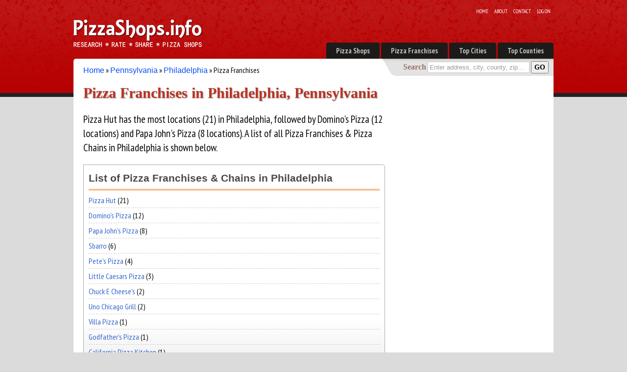

--- FILE ---
content_type: text/html; charset=utf-8
request_url: https://www.pizzashops.info/Pennsylvania/Philadelphia/Franchises.html
body_size: 2082
content:
<!DOCTYPE html>
<html>
<head>
    <title>Pizza Franchises in Philadelphia, Pennsylvania</title>
  <meta name="viewport" content="width=device-width, initial-scale=1.0" />
    <meta name="description" content="View Detailed information on Pizza Franchises in Philadelphia, PA" />
    <link href="//fonts.googleapis.com/css?family=PT+Sans+Narrow:400,700|Oswald|Open+Sans+Condensed:300,700" rel="stylesheet" type="text/css" />
    <link href="/Content/Site.css" rel="stylesheet" type="text/css" />
	<script type="text/javascript" src="/js/jquery-1.4.4.min.js"></script>
	<script type="text/javascript" src="/js/common.js"></script>

    <script async src="//pagead2.googlesyndication.com/pagead/js/adsbygoogle.js"></script>
<script>
  (adsbygoogle = window.adsbygoogle || []).push({
    google_ad_client: "ca-pub-4743757438337752",
    enable_page_level_ads: true
  });
</script>
</head>
<body>
    <div id="header">
        <a id="logo" href="http://www.pizzashops.info"><img alt="Pizza Shops" src="/img/logo.png" /></a>
        <ul id="topMenu">
            <li><a href="/">Home</a></li>
            <li><a href="/About/">About</a></li>
            <li><a href="/Contact/">Contact</a></li>
            <li><a href="/Account/Logon/">Log on</a></li>
        </ul>
        <ul id="menu">
            <li><a href="/Search/">Pizza Shops</a></li>
            <li><a href="/Franchise/">Pizza Franchises</a></li>
            <li><a href="/Cities/">Top Cities</a></li>
            <li><a href="/Counties/">Top Counties</a></li>
        </ul>
    </div>
    <div id="page" >
        <div class="sbox">
     <form action="/Search/" method="get">
       <div>
            <label for="q">Search</label> <input title="Enter address, city, county, zip..." type="text" name="q" id="q" class="wmark" /> <input type="submit" value="GO" class="btn" />
       </div>    
    </form>

        </div>
        
     <div id="bcrumbs">
        <a href="/">Home</a>  » <a href="/Pennsylvania/" >Pennsylvania</a> » <a href="/Pennsylvania/Philadelphia/" >Philadelphia</a> » Pizza Franchises
     </div>
        
        
<h1>Pizza Franchises in Philadelphia, Pennsylvania</h1>
<div id="leftColumn">
    <p>
        Pizza Hut has the most locations (21) in Philadelphia, followed by Domino&#39;s Pizza (12 locations)
 and Papa John&#39;s Pizza (8 locations).
 A list of all Pizza Franchises &amp; Pizza Chains in Philadelphia is shown below.
    </p>
    <div class="frBox">
        <h3>List of Pizza Franchises &amp; Chains in Philadelphia</h3>
        <ul>
            <li><a href="PizzaHut/">Pizza Hut</a> (21)</li>
            <li><a href="DominosPizza/">Domino&#39;s Pizza</a> (12)</li>
            <li><a href="PapaJohnsPizza/">Papa John&#39;s Pizza</a> (8)</li>
            <li><a href="Sbarro/">Sbarro</a> (6)</li>
            <li><a href="PetesPizza/">Pete&#39;s Pizza</a> (4)</li>
            <li><a href="LittleCaesarsPizza/">Little Caesars Pizza</a> (3)</li>
            <li><a href="ChuckECheeses/">Chuck E Cheese&#39;s</a> (2)</li>
            <li><a href="UnoChicagoGrill/">Uno Chicago Grill</a> (2)</li>
            <li><a href="VillaPizza/">Villa Pizza</a> (1)</li>
            <li><a href="GodfathersPizza/">Godfather&#39;s Pizza</a> (1)</li>
            <li><a href="CaliforniaPizzaKitchen/">California Pizza Kitchen</a> (1)</li>
        </ul>
    </div>

</div>
<div id="rightColumn">
    <div class="adSquare">
        <!-- pzs wide tower -->
        <ins class="adsbygoogle"
             style="display:inline-block;width:300px;height:600px"
             data-ad-client="ca-pub-4743757438337752"
             data-ad-slot="5417878340"></ins>
        <script>
            (adsbygoogle = window.adsbygoogle || []).push({});
        </script>
    </div>
</div>

<div class="btmPanel">

<div class="addthis_toolbox addthis_default_style addthis_32x32_style addthis_lp">
    <label>Share this page</label>
    <a class="addthis_button_facebook"></a>
    <a class="addthis_button_twitter"></a>
    <a class="addthis_button_google_plusone_share"></a>
    <a class="addthis_button_pinterest_share"></a>
    <a class="addthis_button_reddit"></a>
    <a class="addthis_button_digg"></a>
    <a class="addthis_button_email"></a>
    <a class="addthis_button_compact"></a>
</div>

<ins class="adsbygoogle btmB"
     style="display:block;max-width:728px;min-height:60px"
     data-ad-client="ca-pub-4743757438337752"
     data-ad-slot="9219930744"
     data-ad-format="auto"></ins>
<script>
(adsbygoogle = window.adsbygoogle || []).push({});
</script>
&nbsp;
</div>
    </div>
    <div id="footer">
        <ul>
            <li><a href="/">Home</a></li>
            <li><a href="/About/">About PizzaShops.info</a></li>
            <li><a href="/Search/">Find Pizza Shops</a></li>
            <li><a href="/Franchise/">Pizza Franchises</a></li>
            <li><a href="/Contact/">Contact</a></li>
            <li><a href="/Account/LogOn/">Log on</a></li>
        </ul>
        <p>Copyright &copy; 2026 <a href="http://www.pizzashops.info">PizzaShops.info</a>. All rights reserved.
        Information deemed reliable, but not guaranteed.<br />
        All Brand Names, Trademarks and Logos are properties of their respective owners.</p>
    </div>
    <script type="text/javascript">    var addthis_config = { "data_track_clickback": true };</script>
    <script async type="text/javascript" src="//s7.addthis.com/js/250/addthis_widget.js#pubid=ra-4d9f1928697e2dc1"></script>

</body>
</html>


--- FILE ---
content_type: text/html; charset=utf-8
request_url: https://www.google.com/recaptcha/api2/aframe
body_size: 268
content:
<!DOCTYPE HTML><html><head><meta http-equiv="content-type" content="text/html; charset=UTF-8"></head><body><script nonce="V_6jxrWZvQ2iR3byxwx1Qw">/** Anti-fraud and anti-abuse applications only. See google.com/recaptcha */ try{var clients={'sodar':'https://pagead2.googlesyndication.com/pagead/sodar?'};window.addEventListener("message",function(a){try{if(a.source===window.parent){var b=JSON.parse(a.data);var c=clients[b['id']];if(c){var d=document.createElement('img');d.src=c+b['params']+'&rc='+(localStorage.getItem("rc::a")?sessionStorage.getItem("rc::b"):"");window.document.body.appendChild(d);sessionStorage.setItem("rc::e",parseInt(sessionStorage.getItem("rc::e")||0)+1);localStorage.setItem("rc::h",'1769266751858');}}}catch(b){}});window.parent.postMessage("_grecaptcha_ready", "*");}catch(b){}</script></body></html>

--- FILE ---
content_type: text/css
request_url: https://www.pizzashops.info/Content/Site.css
body_size: 5147
content:
/* copyright PizzaShops.info
/* All rights reserved
/* http://www.pizzashops.info
/*/

body
{
    background:#dbdbdb url(/img/bg.jpg) repeat-x;
    font-size: 1em;
    font-family: 'PT Sans Narrow', Verdana, Tahoma,  Arial, "Helvetica Neue", Helvetica, Sans-Serif;
    margin: 0;
    padding: 0;
    color: #060606;
    text-align:center;
}
div > p{font-size:1.3em}

#header, #page, #footer{max-width:980px;margin:0 auto;text-align:left}
#header{position:relative;height:120px}
#page
{
    overflow:auto;
    border-radius: 5px 0px 0px 0px;
    -webkit-border-radius: 5px 0px 0px 0px;
    -moz-border-radius: 5px 0px 0px 0px;
    background:#fff;
    max-width:940px;
    padding:13px 20px;
    border-bottom:solid 6px #333;
    min-height:525px;
    padding-bottom:25px;
}
#topMenu{position:absolute;right:0px;top:10px;margin:0px;padding:0px;list-style:none;}
#topMenu li{float:left}
#topMenu a{text-transform:uppercase;color:#fff;font-size:.7em;padding:0px 6px;text-decoration:none}
#topMenu a:hover{text-decoration:underline}

#logo{position:absolute;top:40px}
#bcrumbs a
{
    font:normal 1em arial;
    color:#034af3;
    text-decoration:none;
}
#bcrumbs a:hover
{
    color: #cb5718;
    text-decoration:underline;
}

a:link
{
    color: #36c;
    text-decoration: underline;
}
a:visited
{
    color: #405a99;
}
a:hover
{
    color: #1d60ff;
    text-decoration: none;
}
a:active
{
    color: #eb8718;
}

a img{border:0}

p, ul
{
    margin-bottom: 20px;
    font-size:1em;
    line-height: 1.4em;
}

/* HEADINGS   
----------------------------------------------------------*/
h1, h2, h3, h4, h5, h6
{
    
    font-size: 1.2em;
    color:#484848;
}

h2{margin:10px 0px}
h1, h4
{
    color: #b32;
}


h1
{
    font:bold 1.9em Tahoma;
    padding-bottom: 0;
    margin-bottom: 0;
    text-shadow: 1px 1px 2px #999;
}
h2
{
    font-size:1.5em;
}
h3
{
    font:bold 1.3em Arial;
    margin-bottom:5px;
}
h4
{
    font-size: 1.1em;
    margin-bottom:5px;
}
h5, h6
{
    font-size: 1em;
}

/* this rule styles <h2> tags that are the 
first child of the left and right table columns */
.rightColumn > h1, .rightColumn > h2, .leftColumn > h1, .leftColumn > h2
{
    margin-top: 0;
}

/* PRIMARY LAYOUT ELEMENTS   
----------------------------------------------------------*/
#leftColumn{float:left;width:65.5%;min-height:400px}
#rightColumn{float:right;width:300px;}
div.homeLeft{width:400px;float:left;margin-top:5px}
div.homeLeft h1{font:bold 2.8em 'lucida grande';display:none;letter-spacing:2px;margin-bottom:15px}
div.homeLeft p.first{font-size:1.4em;font-family:"Trebuchet MS";color:#444}
div.homeLeft #q, div.lsb #q
{
    padding:7px 2px;
    border-radius:3px;
    -webkit-border-radius: 3px;
    -moz-border-radius: 3px;
    font-size:1.3em;width:330px
}
div.homeLeft input[type="submit"], div.lsb input[type="submit"]{padding:7px 7px;font-weight:bold;font-size:1.3em}
div.homeRight{width:500px;float:right}
div.homeRight p
{
    font:bold 1.25em/1.35em 'Trebuchet MS', 'arial';
    color:#fff;padding:10px;background:#003366;
    border-radius:5px;
    -webkit-border-radius: 5px;
    -moz-border-radius: 5px;
}
div.homeRight p a{color:#fff}
div.hfBox, .franchises .chart
{
    background:url('/img/bg-box-header.jpg') top right no-repeat;
    border:solid 2px #bbb;
    border-radius:5px;
    -webkit-border-radius: 5px;
    -moz-border-radius: 5px;
    padding:5px;
    text-align:center;
    margin-top:4px;

}
    div.hfBox img
    {    
        width:449px;
        height:100px;
    }
    div.hfBox p{margin:15px;font-size:.8em;color:#555;background:#f0f0f0}
    div.hfBox h2{margin:15px}
    div.hfBox h2 a{font:bold 1.2em 'lucida grande';text-decoration:none;color:#249;text-transform:uppercase;letter-spacing:1px}
    
#footer
{
    color: #777;
    padding: 10px 0;
    text-align: center;
    line-height: normal;
    font-size: .95em;
    clear:both;
    border-radius: 0px 0px 5px 5px;
    -webkit-border-radius: 0px 0px 5px 5px;
    -moz-border-radius: 0px 0px 5px 5px;
    margin-bottom:40px;
    background:#f0f0f0;
}
    #footer a{color:#666}

/* MIN SEARCH BOX */
.sbox
{
    float:right;
    margin:-13px -20px 0px 0px;
    background:url('/img/sb-bg.png') left bottom no-repeat;
    padding:5px 10px;
    padding-left:50px;
}

.sbox label{font:bold 1em tahoma;color:#976;}
.sbox input{padding:3px}
.sbox .btn{font:bold .9em tahoma;padding:2px 5px}

/*-----------------------
/* TAB MENU   
/*----------------------------------------------------------*/
ul#menu
{
    padding: 0px;
    margin: 0;
    position:absolute;
    right:0px;
    bottom:0px;
    
}

ul#menu li
{
    display: inline;
    list-style: none;
}

ul#menu li a
{
    padding: 7px 20px;
    font-size:.9em;
    font-weight: bold;
    text-decoration: none;
    line-height: 2.25em;
    background-color: #1c1b19;
    color: #c1c1c1;
    border-radius: 4px 4px 0px 0px;
    -webkit-border-radius: 4px 4px 0px 0px;
    -moz-border-radius: 4px 4px 0px 0px;
}

ul#menu li a:hover
{
    color: #fff;
    text-decoration: none;
    background:#33292c;
}

ul#menu li a:active
{
    background-color: #a30;
    text-decoration: none;
}

ul#menu li.selected a
{
    background-color: #fff;
    color: #000;
}

/* FORM LAYOUT ELEMENTS   
----------------------------------------------------------*/

fieldset 
{
    border:1px solid #ddd;
    padding:0 1.4em 1.4em 1.4em;
    margin:0 0 1.5em 0;
    border-radius:5px;
    width:500px;
}

legend 
{
    font-size:1.2em;
    font-weight: bold;
}

textarea 
{
    min-height: 75px;
}

input[type="text"] 
{
    width: 200px;
    border: 1px solid #CCC;
}

input[type="password"] 
{
    width: 200px;
    border: 1px solid #CCC;
}

/* TABLE
----------------------------------------------------------*/

table 
{
  border: solid 1px #e8eef4;
  border-collapse: collapse;
}

table td 
{
  padding: 5px;   
  border: solid 1px #e8eef4;
}

table th
{
  padding: 6px 5px;
  text-align: left;
  background-color: #e8eef4; 
  border: solid 1px #e8eef4;   
}

/* MISC  
----------------------------------------------------------*/
.clear
{
    clear: both;
}

.error
{
    color:Red;
}

#menucontainer
{
    margin-top:40px;
}

/* Styles for validation helpers
-----------------------------------------------------------*/
.field-validation-error
{
    color: #ff0000;
}

.field-validation-valid
{
    display: none;
}

.input-validation-error
{
    border: 1px solid #ff0000;
    background-color: #ffeeee;
}

.validation-summary-errors
{
    font-weight: bold;
    color: #ff0000;
}

.validation-summary-valid
{
    display: none;
}

/* Styles for editor and display helpers
----------------------------------------------------------*/
.display-label,
.editor-label
{
    margin: 1em 0 0 0;
}

.display-field,
.editor-field
{
    margin:0.5em 0 0 0;
}

.text-box
{
    width: 30em;
}

.text-box.multi-line
{
    height: 6.5em;
}

.tri-state
{
    width: 6em;
}


/*List of Business Locations*/
/*Business List*/
ul.blist{margin:0;padding:0;list-style:none;width:600px;font-family:arial;}
ul.blist h4{margin:0px}
ul.blist h4 a{text-decoration:underline}
ul.blist h4 a:hover{text-decoration:none}
ul.blist span{float:right;color:#ccc}
ul.blist span a{font-size:.8em;padding:1px 4px;background:#f9f0e6;text-decoration:none;border:solid 1px #fa5; border-radius:2px;color:#952;-webkit-border-radius: 2px;-moz-border-radius: 2px}
ul.blist span a:hover{background:#fa5;color:#fff}
ul.blist span a:last-child{text-transform:uppercase}
ul.blist span b{text-align:right;display:block;margin-top:7px;color:#999}
ul.blist em{display:block;font:bold 1em tahoma}
ul.blist p{margin:0px 0px 15px}

/*Tabs*/
ul.tabs{list-style:none;padding:0px 0px 0px 15px;margin:0;margin-top:30px;overflow:auto}
ul.tabs li
{
    float:left;
    margin-right:2px;
    padding-bottom:0px;
    border:solid 1px #abc;
    border-bottom:none;
}
ul.tabs li a{ outline:none;display:block;text-decoration:none;background:#fff;padding:4px 15px;font:bold .9em tahoma;color:#568}
ul.tabs li a:hover{background:#eef}
ul.tabs li a:active{background:#fff;color:#148}
ul.tabs li.selTab a{background:#258;color:#fff;}
ul.tabs li.selTab{border-top:solid 2px;border-color:#258;}
div.tab{clear:left;width:620px;height:250px;display:none;border:solid 1px #777}
div.selTab{display:block}

address
{
    font-style:normal;
    font:normal 1.1em arial;
}

/*Info box Pop up on the Map*/
/*InfoBox description*/
div.ibd{margin:0;min-height:50px;text-align:left;color:#222}
div.ibd div{font:bold 1.1em/2.2em tahoma}

/*Watermarks*/
input.wmark{color:#999}

/*Details Page*/
div.phone{font:bold 1.5em/1.8 tahoma;margin-bottom:25px}
div.dirForm{padding:20px}
div.dirForm h3, #sms h3{font:bold 1.2em tahoma;margin:0}
div.dirForm p, #sms p{font:normal 1em/1.4em tahoma;margin:15px 0px}
#sms>div{margin:20px}

/*Form Elements*/
ol.form{list-style:none;padding:0;margin:10px 0px}
ol.form li{clear:left;margin-bottom:5px}
ol.form label{font:bold .9em/1.4em tahoma;float:left;width:140px;}
ol.form input[type="submit"], .btn input[type="submit"]
{
    margin-top:10px;
    padding:5px 10px;
    font-weight:bold;
}

/*List Items*/
li p{margin-top:5px}
#map{position:relative;border:solid 1px #333;display:none}
div.medMap{width:735px;height:350px;float:right;margin-bottom:20px}
div.detMap{width:620px;height:300px}


/*Multilocation List next to Map*/
div.mlist{width:180px;float:left;margin-right:20px;font-size:.9em}
div.mlist h4{margin:0 0 5px;padding-bottom:10px;text-transform:uppercase;border-bottom:double 3px #e83;}
div.mlist ul{list-style:none;padding:0;margin:0;}
div.mlist li{font:normal .9em arial;border-bottom:dotted 1px #bbb;padding:5px 0px;}
div.mlist li:hover{background:#f0f0f0;}
div.mlist li.last{border:solid 1px #ccc;border-radius:3px; margin-top:12px;padding:5px;font-size:.9em;text-align:center;text-transform:uppercase;background:#f0f0f0;}
div.mlist li a{text-decoration:none;}
div.mlist li:hover a{color:#249}
div.mlist li.last:hover{background:#fcdc8c;border-color:#b73}
div.mlist li.last:hover a{color:#942}
/*Nested Alphabetical List*/
ul.nlHeader
{
    list-style:none;
    background:#f0f0f9;
    padding:5px;
    margin:10px 0px;
    text-align:center;
    
}
    ul.nlHeader li{display:inline;border-right:solid 1px #fff}
    ul.nlHeader li:last-child{border:none}
    ul.nlHeader a{padding:5px 6px;color:#555;text-decoration:none}
    ul.nlHeader a:hover{background:#d9d9d9}
ul.nl
{
    list-style:none;
    padding:0;
    margin:0;
}
    ul.nl h3{float:left;clear:left;padding:10px 20px;background:#f0f0f9;margin:0px 0px 20px}
    ul.nl ul{list-style:none;margin-left:30px;}
    ul.nl a{text-decoration:none}
    ul.nl a:hover{text-decoration:underline}
    ul.citylist > li, ul.countylist > li{clear:left;overflow:auto;border-top:solid 1px #bbb;margin-bottom:20px;padding-top:10px}
    ul.citylist ul li{width:25%;float:left;clear:none}
    ul.countylist ul li{width:50%;float:left;clear:none}
    
/*AddThis Toolbar*/
div.addthis{float:right;clear:right;margin:15px -5px 15px 0px}
div.home div.addthis{margin-top:5px}                   
li p a:link{text-decoration:none;color:#369}
li p a:hover{text-decoration:underline;color:#36c}

/*MultiColumn List*/
ul.cols4 li{float:left;width:25%}
ul.cols3 li{float:left;width:33%}

/*Franchises List Box*/
div.frBox
{
    border:solid 1px #aaa;
    border-radius:0px 6px 6px 6px;
    -webkit-border-radius: 0px 6px 6px 6px;
    -moz-border-radius: 0px 6px 6px 6px;
    padding:15px 10px;
background-image: -webkit-gradient(
    linear,
    left bottom,
    left top,
    color-stop(0.01, rgb(240,240,240)),
    color-stop(0.23, rgb(255,255,255)),
    color-stop(0.76, rgb(255,255,255))
);
background-image: -moz-linear-gradient(
    center bottom,
    rgb(240,240,240) 1%,
    rgb(255,255,255) 23%,
    rgb(255,255,255) 76%
);

}
    div.frBox h3{margin:0;border-bottom:double 3px #e83;margin-bottom:5px;padding-bottom:10px}
    div.frBox h3 a{font:bold 1em tahoma;color:#b52}
    div.frBox ul{list-style:none;margin:0;padding:0}
    div.frBox li{padding:4px 0px;border-bottom:dashed 1px #ccc}
    div.frBox li:last-child{border:none}
    div.frBox a:link{text-decoration:none}
    div.frBox a:hover{text-decoration:underline}
    div.frBox p{margin:5px 0px}
    
/*Page Bottom Ad Panel*/
div.btmPanel{clear:both;padding:30px 0px 30px}

/*Square Ad Box*/
div.adSquare{margin-bottom:25px}

/*Footer Navigation*/
#footer ul{list-style:none;margin:0;}
    #footer li{display:inline;border-right:solid 1px #999;line-height:1em}
    #footer li:last-child{border:none}
    #footer ul a{text-decoration:none;color:#c62;font-size:.85em;padding:5px 7px;}

/*home page search box*/
div.hsb{height:224px;background:url('/img/hs-box.jpg') no-repeat;position:relative;}
    div.hsb form{position:absolute;left:0;top:148px}
    div.hsb h1{position:absolute;top:-100px}
/*Business Detail Page, main column*/
div.bdet h3{margin:5px 0px}
/*SimplePager plugin*/
.simplePagerContainer{}
.simplePagerNav{list-style:none;margin:5px 0px;padding:0;}
.simplePagerNav li{display:inline;padding-right:3px}
.simplePagerNav li a{text-decoration:none;padding:3px 5px;background:#f0f0f0}

/*Location page item list section*/
div.ilist{margin-left:200px}

/*Franchise State Map*/
img.fsimap{margin-top:10px;border:none}

a.addthis_button{float:right;clear:right}
div.addthis_toolbox {
    padding: 8px 0px;
    
    margin-bottom:15px;
}
a.at300b {
    margin-right: 5px;margin-bottom:5px;
}
div.addthis_lp {
    margin-bottom: 0px;
    position: relative;
    float: right;
    width: 165px;
    clear: right;
    border: dotted 1px #aaa;
    border-radius: 3px;
    height: 70px;
    padding: 10px;
    text-align:center;
}
    div.addthis_lp label {
        font: bbold .8em tahoma;
        background: #fff;
        position: absolute;
        top: -15px;
        left: 35px;
    }
.bdtRC{margin-top:55px}

@media (max-width:1000px)
{
    body
    {
        font-size:1.1em;
    }
div.tab{width:100%}
ul.tabs{font-size:.8em;margin:0px;padding:0px}
ul.tabs li a{padding:5px 10px;}
div.homeLeft{float:none;width:auto}
div.homeRight{width:100%;float:none}
ul#menu{text-align:center}
ul#menu li a{padding:5px 6px;font-weight:normal;font-size:.8em;}
#logo{left:5px;top:35px;}
#logo img{height:45px}
#leftColumn{float:none;width:100%}
#rightColumn{float:none;width:100%}
.sbox{padding-left: 0px}
#bcrumbs, .addthis, .addthis_lp, .vBanner{display:none}
ul.nl h3{float:none}
ul.citylist ul li{width:50%}
div.ilist{margin-left:0}
div.ilist li span {display:none}
div.mlist{float:none;width:100%}
ul.blist{width:100%}
.btmPanel{min-height:100px}

}